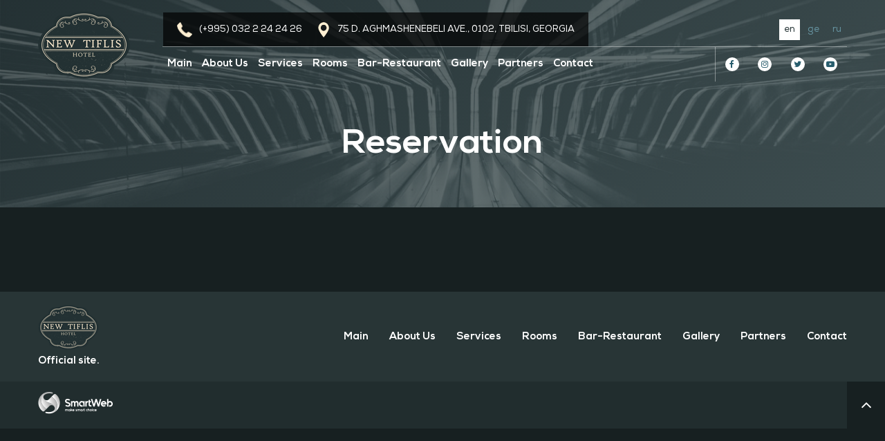

--- FILE ---
content_type: text/html; charset=UTF-8
request_url: http://new-tiflis.ge/en/booking/?room-type=91940
body_size: 10358
content:
<!DOCTYPE html>
<html lang="en">
<head>
					
        <meta charset="utf-8">
  <meta name="viewport" content="width=device-width, initial-scale=1">
  <title>Reservation</title>

  <meta name="title" content="Reservation" />
  <meta name="description" content="კონტაქტის აღწერა" />
  <link href="http://new-tiflis.ge/assets/client/image/fav.png" rel="shortcut icon" type="image/x-icon" />

  <meta property="og:title" content="Reservation"/>
  <meta property="og:type" content="article" />
  <meta property="og:image" content="http://new-tiflis.ge/assets/client/image/cover.jpg"/>
  <meta property="og:image:width" content="470" />
  <meta property="og:image:height" content="246" />
  <meta property="og:url" content="http://new-tiflis.ge/en/booking" />
  <meta property="og:site_name" content="New Tiflis" />
  <meta property="og:description" content="კონტაქტის აღწერა"/>

  <!-- CSRF Token -->
  <meta name="csrf-token" content="1ejkchPPsCcsU5SUvzn4XOwngVUcwMUOJlQYqtlK">

  <link rel="stylesheet" href="http://new-tiflis.ge/assets/client/css/fonts.css">
  <link rel="stylesheet" href="http://new-tiflis.ge/assets/client/css/font-awesome.min.css">
  <link rel="stylesheet" href="http://new-tiflis.ge/assets/client/css/materialize.min.css">
  <link rel="stylesheet" href="http://new-tiflis.ge/assets/client/css/owl.carousel.min.css">
  <link rel="stylesheet" href="http://new-tiflis.ge/assets/client/css/owl.theme.default.min.css">
  <link rel="stylesheet" href="http://new-tiflis.ge/assets/client/css/lightbox.min.css">
  <link rel="stylesheet" href="http://new-tiflis.ge/assets/client/css/main.css">
  <link rel="stylesheet" href="http://new-tiflis.ge/assets/client/css/responsive.css">
  <link rel="stylesheet" href="http://new-tiflis.ge/assets/client/css/travelline-style.css?ver=1">
	<script type='text/javascript'>
      (function(w) {
        var q = [
          ['setContext', 'TL-INT-new-tiflis', 'en']
        ];
        var t = w.travelline = (w.travelline || {}),
          ti = t.integration = (t.integration || {});
        ti.__cq = ti.__cq? ti.__cq.concat(q) : q;
        if (!ti.__loader) {
          ti.__loader = true;
          var d = w.document,
            p = d.location.protocol,
            s = d.createElement('script');
          s.type = 'text/javascript';
          s.async = true;
          s.src = (p == 'https:' ? p : 'http:') + '//ibe.tlintegration.com/integration/loader.js';
          (d.getElementsByTagName('head')[0] || d.getElementsByTagName('body')[0]).appendChild(s);
        }
      })(window);
	</script>
</head>


<body>
  <div class="header">
	 <div class="wrapper"><a class="logo" href="http://new-tiflis.ge"><img src="http://new-tiflis.ge/assets/client/images/logo.png" alt="logo"></a>
		<div class="rightside">
		  <div class="lang">
			  				  			  			  <div class="header-contact">
				  <a href="tel:+9950322242426" class="header-phone">(+995) 032 2 24 24 26</a>
				  <a href="http://new-tiflis.ge/contact" class="header-address">75 D. Aghmashenebeli Ave., 0102, Tbilisi, Georgia</a>
			  </div>
			 <ul>
				 					 						 <li class="active"><a href=""> en</a></li>
					 				 					 						 <li>
							 <a href="http://new-tiflis.ge/ge/booking?room-type=91940">
								  ge
							 </a>
						 </li>
					 				 					 						 <li>
							 <a href="http://new-tiflis.ge/ru/booking?room-type=91940">
								  ru
							 </a>
						 </li>
					 				 			 </ul>
			 <div id="burger"><span></span><span></span><span></span></div>
		  </div>

		  <div class="menusoc">
			 <ul class="menu">
				<li><a href="http://new-tiflis.ge">Main</a></li>
				<li><a href="http://new-tiflis.ge/about">about us</a></li>
				<li><a href="http://new-tiflis.ge/services">services</a></li>
				<li><a href="http://new-tiflis.ge/rooms">rooms</a></li>
				<li><a href="http://new-tiflis.ge/bar">bar-restaurant</a></li>
				<li><a href="http://new-tiflis.ge/galleries">gallery</a></li>
				<li><a href="http://new-tiflis.ge/partners">Partners</a></li>
				<li><a href="http://new-tiflis.ge/contact">Contact</a></li>
			 </ul>

			 <ul class="soc">
				<li><a class="fb" href="https://www.facebook.com/NewTiflisHotel/"  target=&quot;_blank&quot; ><i class="fa fa-facebook" aria-hidden="true"></i></a></li>
				<li><a class="inst" href="" ><i class="fa fa-instagram" aria-hidden="true"></i></a></li>
				<li><a class="tweet"  href="" ><i class="fa fa-twitter" aria-hidden="true"></i></a></li>
				<li><a class="yt" href="" ><i class="fa fa-youtube-play" aria-hidden="true"></i></a></li>
			 </ul>
		  </div>
		</div>
	 </div>
  </div>

  <div class="main">
	  
	  		  <div class="header" style="background-image: url(http://new-tiflis.ge/assets/client/images/headerbg.jpg);">
			 <h1>Reservation</h1>
            			 <div class="scrolldowniner"></div>
		  </div>
	  
	      <div class="wrapper">
        <div id='tl-booking-form'>&nbsp;</div>
        <script type='text/javascript'>
          (function (w) {
            var q = [
              ['setContext', 'TL-INT-new-tiflis', 'en'],
              ['embed', 'booking-form', {
                container: 'tl-booking-form'
              }]
            ];
            var t = w.travelline = (w.travelline || {}),
              ti = t.integration = (t.integration || {});
            ti.__cq = ti.__cq ? ti.__cq.concat(q) : q;
            if (!ti.__loader) {
              ti.__loader = true;
              var d = w.document,
                p = d.location.protocol,
                s = d.createElement('script');
              s.type = 'text/javascript';
              s.async = true;
              s.src = (p == 'https:' ? p : 'http:') + '//ibe.tlintegration.com/integration/loader.js';
              (d.getElementsByTagName('head')[0] || d.getElementsByTagName('body')[0]).appendChild(s);
            }
          })(window);
        </script>
    </div>
    <style>
        * {
            -webkit-transition: none;
            -o-transition: none;
            transition: none;
        }
        body > .main > .header .scrolldowniner {
            display: none!important;
        }
    </style>
  </div>


  <div class="footer">
	 <div class="top">
		<div class="wrapper"><a class="logo" href="index.html"><img src="http://new-tiflis.ge/assets/client/images/logo2.png">
				<p>Official site.</p></a>
		  <ul class="menu">
			  <li><a href="http://new-tiflis.ge">Main</a></li>
			  <li><a href="http://new-tiflis.ge/about">about us</a></li>
			  <li><a href="http://new-tiflis.ge/services">services</a></li>
			  <li><a href="http://new-tiflis.ge/rooms">rooms</a></li>
			  <li><a href="http://new-tiflis.ge/bar">bar-restaurant</a></li>
			  <li><a href="http://new-tiflis.ge/galleries">gallery</a></li>
			  <li><a href="http://new-tiflis.ge/partners">Partners</a></li>
			  <li><a href="http://new-tiflis.ge/contact">Contact</a></li>
		  </ul>
		</div>
	 </div>
	 <div class="bot">
		<div class="wrapper"><a href="https://smartweb.ge/" target="_blank"><img src="http://new-tiflis.ge/assets/client/images/smartweb.png"></a>
		  <div class="scrollup"><i class="fa fa-angle-up" aria-hidden="true"></i></div>
		</div>
	 </div>
  </div>

	<!-- Modal Structure -->
	<div id="modal1" class="modal modalReserve rooms_modal">
		<a href="#!" class="modal-action modal-close"><img src="http://new-tiflis.ge/assets/client/images/close.png" alt=""></a>
		<div class="modal-content">
			<form action="http://new-tiflis.ge/en/sendMail" method="post">
	 			<input type="hidden" name="_token" value="1ejkchPPsCcsU5SUvzn4XOwngVUcwMUOJlQYqtlK">
			  <input type="text" name="name" placeholder="name" required>
				<input type="text" name="lastname" placeholder="lastname" required>
			  <input type="text" name="phone" placeholder="phone number" required>
			  <input type="text" name="email" placeholder="email address" required>
				<input type="hidden" name='from' id='hiddenFrom'>
				<input type="hidden" name='to' id='hiddenTo'>
				<input type="hidden" name='url' value="http://new-tiflis.ge/en/booking">
			  <button type='submit'>send message</button>
		  </form>
		</div>
	</div>

  
  <script src="http://new-tiflis.ge/assets/client/js/jquery-3.2.1.min.js"></script>
	<script src="http://new-tiflis.ge/assets/client/js/parsley.min.js" ></script>
	<script src="http://new-tiflis.ge/assets/client/js/materialize.min.js"></script>
  <script src="http://new-tiflis.ge/assets/client/js/owl.carousel.min.js"></script>
  <script src="http://new-tiflis.ge/assets/client/js/lightbox.min.js"></script>
  <script src="http://new-tiflis.ge/assets/client/js/main.js"></script>

  <script>
	 $('#openModal').click(function(){
		  var from = $('#inputFrom').val();
			var to = $('#inputTo').val();
			var allowed = true;
			if(from == null || from ==''){
				$('#inputFrom').addClass('alertBorder');
				allowed = false;
			}else{
				$('#inputFrom').removeClass('alertBorder');
			}

			if(to == null || to ==''){
				$('#inputTo').addClass('alertBorder');
				allowed = false;
			}else{
				$('#inputTo').removeClass('alertBorder');
			}

			if(allowed){
				$('#hiddenFrom').val(from);
				$('#hiddenTo').val(to);
				$('.modalReserve').modal();
			}
	 })

   $().ready(function(){
    var videos =[];
    var vcounter = 0;
    var player = document.getElementById('player');
    if(player){
      player.src=videos[vcounter];
      player.play();
      player.onended = function(){
       if(vcounter < videos.length-1){
        vcounter++;
       }
       else
       {
        vcounter = 0;
       }
       player.src=videos[vcounter];
       player.play();
      }
    }
   });
  </script>
  <script type="application/ld+json">
	{
		"@context": "http://schema.org",
		"@type": "Hotel",
		"name": "New Tiflis Hotel, Tbilisi",
		"description": "Contact",
		"image": "http://www.new-tiflis.ge/assets/client/images/logo.png",
		"logo": "http://www.new-tiflis.ge/assets/client/images/logo.png",
		"url": "http://new-tiflis.ge/contact",
		"telephone": "+995 032 224-24-26",
		"email": "info@new-tiflis.ge",
		"priceRange": "325-530 GEL",
		"address": {
			"@type": "PostalAddress",
			"addressCountry": "Georgia",
			"addressLocality": "Tbilisi",
			"addressRegion": " ",
			"postalCode": "",
			"streetAddress": "75 D. Aghmashenebeli Ave."
		}
	}
	</script>
</body>
</html>


--- FILE ---
content_type: text/css
request_url: http://new-tiflis.ge/assets/client/css/fonts.css
body_size: 1446
content:
@font-face {
    font-family: 'Nexa Bold';
    src: url('../fonts/NexaBold.eot');
    src: url('../fonts/NexaBold.eot?#iefix') format('embedded-opentype'),
        url('../fonts/NexaBold.woff') format('woff'),
        url('../fonts/NexaBold.ttf') format('truetype');
    font-weight: bold;
    font-style: normal;
}

@font-face {
    font-family: 'Nexa Regular';
    src: url('../fonts/NexaRegular.eot');
    src: url('../fonts/NexaRegular.eot?#iefix') format('embedded-opentype'),
        url('../fonts/NexaRegular.woff') format('woff'),
        url('../fonts/NexaRegular.ttf') format('truetype');
    font-weight: normal;
    font-style: normal;
}


body > .header div.wrapper div.rightside div.lang, body > .main div.wrapper div.yourrooms div.header a, body > .main div.wrapper .contact form .cont .input-field input[type="text"], body > .main div.wrapper .contact .info ul{
  font-family: "Nexa Regular";
}

body > .header div.wrapper div.rightside div.menusoc ul.menu, body > .main div.wrapper div.yourrooms div.header h2, body > .main div.wrapper div.yourrooms div.content div#roomsSlider div.item a h3, p, body > .main ul.banners li.banner a, h1, h2, h3, h4, h5, h6, body > .main div.wrapper div.barrestaurant div.text a.more, body > .footer div.top div.wrapper ul.menu, body > .main div.wrapper .services .service .num, body > .main div.wrapper .contact form button[type=submit]{
  font-family: "Nexa Bold";
}


--- FILE ---
content_type: text/css
request_url: http://new-tiflis.ge/assets/client/css/main.css
body_size: 51011
content:
* {
  margin: 0;
  padding: 0;
  text-decoration: none;
  border: none;
  outline: none;
  list-style-type: none;
  -webkit-box-sizing: border-box;
  box-sizing: border-box;
  font-style: normal;
  font-weight: normal;
  font-size: 100%;
  -webkit-transition: 0.3s;
  -o-transition: 0.3s;
  transition: 0.3s;
}

*::before, *::after {
  -webkit-transition: 0.3s;
  -o-transition: 0.3s;
  transition: 0.3s;
}

input[type=reset], input[type=submit], input[type=button], button {
  cursor: pointer;
  border-radius: 0;
}

h1, h2, h3, h4, h5, h6 {
  margin: 0;
  padding: 0;
  font-size: 100%;
}

a {
  color: inherit;
  font-family: inherit;
}

.wrapper {
  width: 1170px;
  margin: auto;
}

.picker__date-display {
  background-color: #283536;
}

.picker__day--selected, .picker__day--selected:hover, .picker--focused .picker__day--selected {
  background-color: #283536;
}

.picker__day.picker__day--today {
  color: #172021;
  font-weight: bolder;
}

.pagination {
  display: -webkit-box;
  display: -webkit-flex;
  display: -ms-flexbox;
  display: flex;
  -webkit-flex-wrap: wrap;
  -ms-flex-wrap: wrap;
  flex-wrap: wrap;
  -webkit-box-pack: center;
  -webkit-justify-content: center;
  -ms-flex-pack: center;
  justify-content: center;
  margin-bottom: 30px;
}

.pagination li {
  width: 45px;
  height: 45px;
}

.pagination li:first-child, .pagination li:last-child {
  border: 1px solid #819193;
  border-radius: 3px;
}

.pagination li:first-child:hover, .pagination li:last-child:hover {
  background-color: #ffefd2;
}

.pagination li:first-child:hover span, .pagination li:first-child:hover a, .pagination li:last-child:hover span, .pagination li:last-child:hover a {
  color: #000;
}

.pagination li:first-child span, .pagination li:first-child a, .pagination li:last-child span, .pagination li:last-child a {
  color: #ffefd2;
}

.pagination li.active, .pagination li:hover {
  background-color: transparent;
}

.pagination li.active span, .pagination li.active a, .pagination li:hover span, .pagination li:hover a {
  color: #ffefd2;
}

.pagination li span, .pagination li a {
  display: block;
  width: 100%;
  height: 100%;
  font-size: 16px;
  line-height: 45px;
  color: #819193;
}

.lightbox {
  position: fixed;
  top: 50% !important;
  -webkit-transform: translateY(-50%);
  -ms-transform: translateY(-50%);
  transform: translateY(-50%);
}

.lightbox .lb-outerContainer .lb-container .lb-nav {
  position: fixed;
  height: auto;
  left: 0;
  top: 50%;
  -webkit-transform: translateY(-50%);
  -ms-transform: translateY(-50%);
  transform: translateY(-50%);
}

.lightbox .lb-outerContainer .lb-container .lb-nav a {
  width: 55px !important;
  height: 55px !important;
  border-radius: 3px;
  background-color: #FFF;
  padding: 4px;
  opacity: 1;
  background-image: initial;
}

.lightbox .lb-outerContainer .lb-container .lb-nav a:hover, .lightbox .lb-outerContainer .lb-container .lb-nav a:focus {
  background-color: transparent;
}

.lightbox .lb-outerContainer .lb-container .lb-nav a:hover::before, .lightbox .lb-outerContainer .lb-container .lb-nav a:focus::before {
  border: 1px solid #FFF;
}

.lightbox .lb-outerContainer .lb-container .lb-nav a:hover.lb-prev::before, .lightbox .lb-outerContainer .lb-container .lb-nav a:focus.lb-prev::before {
  background-image: url(../images/barrestaurantsliderprevwhite.png);
}

.lightbox .lb-outerContainer .lb-container .lb-nav a:hover.lb-next::before, .lightbox .lb-outerContainer .lb-container .lb-nav a:focus.lb-next::before {
  background-image: url(../images/barrestaurantslidernextwhite.png);
}

.lightbox .lb-outerContainer .lb-container .lb-nav a::before {
  content: '';
  width: 100%;
  height: 100%;
  border: 1px solid #233133;
  display: block;
  border-radius: 3px;
  background-repeat: no-repeat;
  background-position: center;
}

.lightbox .lb-outerContainer .lb-container .lb-nav a.lb-prev {
  margin-left: 20px;
}

.lightbox .lb-outerContainer .lb-container .lb-nav a.lb-prev::before {
  background-image: url(../images/barrestaurantsliderprev.png);
}

.lightbox .lb-outerContainer .lb-container .lb-nav a.lb-next {
  margin-right: 20px;
}

.lightbox .lb-outerContainer .lb-container .lb-nav a.lb-next::before {
  background-image: url(../images/barrestaurantslidernext.png);
}

body {
  background-color: #172021;
}

body.blur a.logo {
  -webkit-filter: blur(4px);
  filter: blur(4px);
}

body.blur > .main {
  -webkit-filter: blur(7px);
  filter: blur(7px);
}

body.blur > .footer {
  -webkit-filter: blur(7px);
  filter: blur(7px);
}

body > .header {
  padding-top: 18px;
  position: relative;
  z-index: 2;
}

body > .header div.wrapper {
  height: 100px;
  display: -webkit-box;
  display: -webkit-flex;
  display: -ms-flexbox;
  display: flex;
  -webkit-box-align: center;
  -webkit-align-items: center;
  -ms-flex-align: center;
  align-items: center;
  -webkit-box-pack: justify;
  -webkit-justify-content: space-between;
  -ms-flex-pack: justify;
  justify-content: space-between;
}

body > .header div.wrapper a.logo {
  width: 133px;
  overflow: hidden;
}

body > .header div.wrapper a.logo img {
  width: 100%;
}

body > .header div.wrapper div.rightside {
  width: 990px;
  height: 100%;
  display: -webkit-box;
  display: -webkit-flex;
  display: -ms-flexbox;
  display: flex;
  -webkit-box-orient: vertical;
  -webkit-box-direction: normal;
  -webkit-flex-direction: column;
  -ms-flex-direction: column;
  flex-direction: column;
  -webkit-transition: none;
  -o-transition: none;
  transition: none;
}

body > .header div.wrapper div.rightside div.lang {
  width: 100%;
  height: 50%;
  display: -webkit-box;
  display: -webkit-flex;
  display: -ms-flexbox;
  display: flex;
  -webkit-box-pack: end;
  -webkit-justify-content: flex-end;
  -ms-flex-pack: end;
  justify-content: flex-end;
  -webkit-box-align: center;
  -webkit-align-items: center;
  -ms-flex-align: center;
  align-items: center;
  border-bottom: 1px solid rgba(255, 255, 255, 0.4);
}

body > .header div.wrapper div.rightside div.lang ul li {
  display: inline-block;
  text-align: center;
  width: 30px;
  height: 30px;
}

body > .header div.wrapper div.rightside div.lang ul li.active a, body > .header div.wrapper div.rightside div.lang ul li:hover a {
  color: #233133;
  background-color: #FFF;
}

body > .header div.wrapper div.rightside div.lang ul li a {
  display: block;
  width: 100%;
  height: 100%;
  font-size: 13px;
  line-height: 30px;
  color: #6794a2;
  font-weight: normal;
}

body > .header div.wrapper div.rightside div.lang #burger {
  width: 58px;
  height: 50px;
  background-color: #FFF;
  padding: 0 20px;
  display: none;
  -webkit-transition: none;
  -o-transition: none;
  transition: none;
  cursor: pointer;
}

body > .header div.wrapper div.rightside div.lang #burger span {
  height: 2px;
  background-color: #233133;
  display: block;
}

body > .header div.wrapper div.rightside div.lang #burger span:nth-child(1) {
  width: 14px;
}

body > .header div.wrapper div.rightside div.lang #burger span:nth-child(2) {
  width: 17px;
  margin-top: 4px;
}

body > .header div.wrapper div.rightside div.lang #burger span:nth-child(3) {
  width: 10px;
  margin-top: 4px;
}

body > .header div.wrapper div.rightside div.menusoc {
  width: 100%;
  height: 50%;
  display: -webkit-box;
  display: -webkit-flex;
  display: -ms-flexbox;
  display: flex;
  -webkit-box-align: center;
  -webkit-align-items: center;
  -ms-flex-align: center;
  align-items: center;
}

body > .header div.wrapper div.rightside div.menusoc ul.menu {
  width: 800px;
  display: -webkit-box;
  display: -webkit-flex;
  display: -ms-flexbox;
  display: flex;
  height: 100%;
  border-right: 1px solid rgba(255, 255, 255, 0.4);
}

body > .header div.wrapper div.rightside div.menusoc ul.menu li {
  height: 100%;
}

body > .header div.wrapper div.rightside div.menusoc ul.menu li a {
  padding: 0 7px;
  height: 100%;
  position: relative;
  text-transform: capitalize;
  overflow: hidden;
  font-size: 15px;
  color: #FFF;
  font-weight: bold;
  display: -webkit-box;
  display: -webkit-flex;
  display: -ms-flexbox;
  display: flex;
  -webkit-box-align: center;
  -webkit-align-items: center;
  -ms-flex-align: center;
  align-items: center;
}

body > .header div.wrapper div.rightside div.menusoc ul.menu li a:hover {
  color: #233133;
}

body > .header div.wrapper div.rightside div.menusoc ul.menu li a:hover::before {
  top: 0;
}

body > .header div.wrapper div.rightside div.menusoc ul.menu li a::before {
  content: '';
  width: 100%;
  height: 100%;
  background-color: #FFF;
  position: absolute;
  top: -100%;
  left: 0;
  z-index: -1;
}

body > .header div.wrapper div.rightside div.menusoc ul.soc {
  width: 190px;
  display: -webkit-box;
  display: -webkit-flex;
  display: -ms-flexbox;
  display: flex;
  -webkit-justify-content: space-around;
  -ms-flex-pack: distribute;
  justify-content: space-around;
}

body > .header div.wrapper div.rightside div.menusoc ul.soc li a {
  width: 20px;
  height: 20px;
  display: block;
  border-radius: 50%;
  background-color: #FFF;
  color: #285d6d;
  text-align: center;
  font-size: 12px;
  line-height: 20px;
}

body > .header div.wrapper div.rightside div.menusoc ul.soc li a:hover {
  background-color: transparent;
}

body > .header div.wrapper div.rightside div.menusoc ul.soc li a:hover i {
  color: #FFF;
}

body > .main {
  margin-top: -118px;
}

body > .main > .header {
  height: 320px;
  background-repeat: no-repeat;
  background-size: cover;
  position: relative;
  padding-top: 118px;
}

body > .main > .header::before {
  content: '';
  width: 100%;
  height: 100%;
  background: -webkit-linear-gradient(135deg, #425355, #233133);
  background: -o-linear-gradient(135deg, #425355, #233133);
  background: linear-gradient(-45deg, #425355, #233133);
  opacity: 0.8;
  position: absolute;
  top: 0;
  left: 0;
}

body > .main > .header h1 {
  position: relative;
  text-align: center;
  font-size: 50px;
  line-height: 182px;
  color: #FFF;
  font-weight: bold;
}

body > .main > .header .scrolldowniner {
  position: absolute;
  left: 50%;
  bottom: -75px;
  -webkit-transform: translateX(-50%);
  -ms-transform: translateX(-50%);
  transform: translateX(-50%);
  width: 15px;
  height: 127px;
  background-image: url(../images/scrolldown.png);
  cursor: pointer;
  -webkit-animation-name: scrolldowninner;
  animation-name: scrolldowninner;
  -webkit-animation-duration: 1s;
  animation-duration: 1s;
  -webkit-animation-iteration-count: infinite;
  animation-iteration-count: infinite;
  -webkit-animation-timing-function: linear;
  animation-timing-function: linear;
}

body > .main div.videobg {
  height: 768px;
  width: 100%;
  position: relative;
  overflow: hidden;
}

body > .main div.videobg video {
  position: absolute;
  top: 50%;
  left: 50%;
  -webkit-transform: translateX(-50%) translateY(-50%);
  -ms-transform: translateX(-50%) translateY(-50%);
  transform: translateX(-50%) translateY(-50%);
  width: 100%;
  height: 100%;
  object-fit: cover;
  background:url(../images/slideback.jpg);
  background-size:cover;
}

body > .main div.videobg div.scrolldown {
  position: absolute;
  left: 50%;
  -webkit-transform: translateX(-50%);
  -ms-transform: translateX(-50%);
  transform: translateX(-50%);
  bottom: 44px;
  width: 15px;
  height: 127px;
  background-image: url(../images/scrolldown.png);
  cursor: pointer;
  -webkit-animation-name: scrolldown;
  animation-name: scrolldown;
  -webkit-animation-duration: 1s;
  animation-duration: 1s;
  -webkit-animation-iteration-count: infinite;
  animation-iteration-count: infinite;
  -webkit-animation-timing-function: linear;
  animation-timing-function: linear;
}

body > .main div.wrapper div.yourrooms {
  padding-top: 115px;
}

body > .main div.wrapper div.yourrooms div.header {
  display: -webkit-box;
  display: -webkit-flex;
  display: -ms-flexbox;
  display: flex;
  -webkit-box-pack: justify;
  -webkit-justify-content: space-between;
  -ms-flex-pack: justify;
  justify-content: space-between;
  -webkit-box-align: center;
  -webkit-align-items: center;
  -ms-flex-align: center;
  align-items: center;
}

body > .main div.wrapper div.yourrooms div.header h2 {
  font-size: 50px;
  line-height: 50px;
  color: #FFF;
  font-weight: normal;
  text-transform: capitalize;
}

body > .main div.wrapper div.yourrooms div.header a {
  font-size: 18px;
  line-height: 18px;
  color: #FFF;
  font-weight: normal;
  padding-left: 25px;
  padding-right: 25px;
  padding-bottom: 19px;
  border-bottom: 1px solid #FFF;
}

body > .main div.wrapper div.yourrooms div.header a:hover i {
  -webkit-animation-name: viewRoomsArrow;
  animation-name: viewRoomsArrow;
  -webkit-animation-duration: 1s;
  animation-duration: 1s;
  -webkit-animation-iteration-count: infinite;
  animation-iteration-count: infinite;
}

body > .main div.wrapper div.yourrooms div.header a i {
  margin-left: 15px;
  position: relative;
}

body > .main div.wrapper div.yourrooms div.content {
  padding: 0 15px;
  padding-top: 115px;
  padding-bottom: 130px;
  display: -webkit-box;
  display: -webkit-flex;
  display: -ms-flexbox;
  display: flex;
  -webkit-box-pack: justify;
  -webkit-justify-content: space-between;
  -ms-flex-pack: justify;
  justify-content: space-between;
}

body > .main div.wrapper div.yourrooms div.content button {
  width: 55px;
  height: 55px;
  border-radius: 3px;
  background-color: #FFF;
  position: relative;
  top: 102.5px;
  padding: 4px;
}

body > .main div.wrapper div.yourrooms div.content button.rightSlide::before {
  background-image: url(../images/barrestaurantslidernext.png);
}

body > .main div.wrapper div.yourrooms div.content button.leftSlide::before {
  background-image: url(../images/barrestaurantsliderprev.png);
}

body > .main div.wrapper div.yourrooms div.content button::before {
  content: '';
  width: 100%;
  height: 100%;
  border: 1px solid #233133;
  display: block;
  border-radius: 3px;
  background-repeat: no-repeat;
  background-position: center;
}

body > .main div.wrapper div.yourrooms div.content button:hover, body > .main div.wrapper div.yourrooms div.content button:focus {
  background-color: transparent;
}

body > .main div.wrapper div.yourrooms div.content button:hover::before, body > .main div.wrapper div.yourrooms div.content button:focus::before {
  border: 1px solid #FFF;
}

body > .main div.wrapper div.yourrooms div.content button:hover.leftSlide::before, body > .main div.wrapper div.yourrooms div.content button:focus.leftSlide::before {
  background-image: url(../images/barrestaurantsliderprevwhite.png);
}

body > .main div.wrapper div.yourrooms div.content button:hover.rightSlide::before, body > .main div.wrapper div.yourrooms div.content button:focus.rightSlide::before {
  background-image: url(../images/barrestaurantslidernextwhite.png);
}

body > .main div.wrapper div.yourrooms div.content div#roomsSlider {
  width: 950px;
}

body > .main div.wrapper div.yourrooms div.content div#roomsSlider div.item a div.img {
  width: 100%;
  height: 260px;
  background-repeat: no-repeat;
  background-size: cover;
  position: relative;
  overflow: hidden;
}

body > .main div.wrapper div.yourrooms div.content div#roomsSlider div.item a div.img::before {
  content: '';
  width: 100%;
  height: 100%;
  position: absolute;
  top: 100%;
  left: 0;
  background-color: rgba(0, 0, 0, 0.5);
}

body > .main div.wrapper div.yourrooms div.content div#roomsSlider div.item a div.img:hover::before {
  top: 0;
}

body > .main div.wrapper div.yourrooms div.content div#roomsSlider div.item a h3 {
  margin-top: 34px;
  font-size: 20px;
  line-height: 20px;
  color: #FFF;
  font-weight: normal;
}

body > .main div.wrapper div.yourrooms div.content div#roomsSlider div.item a p {
  margin-top: 15px;
  font-size: 13px;
  line-height: 20px;
  color: #b0bec0;
  font-weight: normal;
}

body > .main div.wrapper div.barrestaurant {
  padding-top: 145px;
  padding-bottom: 90px;
  display: -webkit-box;
  display: -webkit-flex;
  display: -ms-flexbox;
  display: flex;
}

body > .main div.wrapper div.barrestaurant div.text {
  width: 505px;
  padding-right: 70px;
}

body > .main div.wrapper div.barrestaurant div.text h2 {
  margin-top: 20px;
  font-size: 50px;
  line-height: 62px;
  color: #FFF;
  font-weight: bold;
  text-transform: capitalize;
}

body > .main div.wrapper div.barrestaurant div.text p {
  margin-top: 74px;
  padding-left: 10px;
  font-size: 16px;
  line-height: 30px;
  color: #bfcdce;
  font-weight: normal;
}

body > .main div.wrapper div.barrestaurant div.text a.more {
  font-size: 16px;
  line-height: 30px;
  color: #bfcdce;
  font-weight: normal;
  text-transform: uppercase;
  display: inline-block;
  margin-top: 75px;
  float: right;
}

body > .main div.wrapper div.barrestaurant div.text a.more:hover::after {
  -webkit-animation-name: viewRoomsArrow;
  animation-name: viewRoomsArrow;
  -webkit-animation-duration: 1s;
  animation-duration: 1s;
  -webkit-animation-iteration-count: infinite;
  animation-iteration-count: infinite;
}

body > .main div.wrapper div.barrestaurant div.text a.more::after {
  content: '';
  display: block;
  float: right;
  vertical-align: middle;
  width: 37px;
  height: 26px;
  margin-left: 20px;
  background-image: url(../images/barrestaurantmore.png);
  background-repeat: no-repeat;
  background-position: center;
  position: relative;
}

body > .main div.wrapper div.barrestaurant div.slides {
  width: 665px;
}

body > .main div.wrapper div.barrestaurant div.slides div#barrestaurant {
  margin-top: 106px;
}

body > .main div.wrapper div.barrestaurant div.slides div#barrestaurant::before {
  content: '';
  width: 570px;
  height: 360px;
  background-color: #ffefd2;
  display: block;
  position: absolute;
  top: -106px;
  right: -112px;
}

body > .main div.wrapper div.barrestaurant div.slides div#barrestaurant div.item {
  width: 650px;
  height: 450px;
  background-size: cover;
  background-position: center;
  background-repeat: no-repeat;
}

body > .main div.wrapper div.barrestaurant div.slides div#barrestaurant .owl-nav {
  margin: 0;
  position: relative;
  top: -70px;
  width: 650px;
  height: 50px;
  padding-right: 20px;
  display: -webkit-box;
  display: -webkit-flex;
  display: -ms-flexbox;
  display: flex;
  -webkit-box-pack: end;
  -webkit-justify-content: flex-end;
  -ms-flex-pack: end;
  justify-content: flex-end;
}

body > .main div.wrapper div.barrestaurant div.slides div#barrestaurant .owl-nav div {
  margin: 0;
  width: 66px;
  height: 50px;
  font-size: 0;
  display: block;
  background-color: #ffefd2;
  border-radius: 0;
  background-repeat: no-repeat;
  background-position: center;
}

body > .main div.wrapper div.barrestaurant div.slides div#barrestaurant .owl-nav div.owl-prev {
  background-image: url(../images/barrestaurantsliderprev.png);
}

body > .main div.wrapper div.barrestaurant div.slides div#barrestaurant .owl-nav div.owl-prev:hover {
  background-color: transparent;
  background-image: url(../images/barrestaurantsliderprevwhite.png);
}

body > .main div.wrapper div.barrestaurant div.slides div#barrestaurant .owl-nav div.owl-next {
  margin-left: 15px;
  background-image: url(../images/barrestaurantslidernext.png);
}

body > .main div.wrapper div.barrestaurant div.slides div#barrestaurant .owl-nav div.owl-next:hover {
  background-color: transparent;
  background-image: url(../images/barrestaurantslidernextwhite.png);
}

body > .main div.wrapper .rooms {
  padding: 150px 110px;
  padding-bottom: 0;
  display: -webkit-box;
  display: -webkit-flex;
  display: -ms-flexbox;
  display: flex;
  -webkit-flex-wrap: wrap;
  -ms-flex-wrap: wrap;
  flex-wrap: wrap;
  flex-wrap: wrap;
}

body > .main div.wrapper .rooms .room {
  width: 460px;
  margin-bottom: 110px;
  margin-right: 25px;
}

body > .main div.wrapper .rooms .room:nth-child(2n + 2) {
  margin-right: 0;
}

body > .main div.wrapper .rooms .room .imgcont {
  width: 100%;
  height: 260px;
  overflow: hidden;
  position: relative;
}

body > .main div.wrapper .rooms .room .imgcont:hover .view {
  left: 50%;
}

body > .main div.wrapper .rooms .room .imgcont:hover .view::after {
  right: 20px;
}

body > .main div.wrapper .rooms .room .imgcont:hover .img {
  -webkit-filter: blur(5px);
  filter: blur(5px);
}

body > .main div.wrapper .rooms .room .imgcont .img {
  width: 100%;
  height: 100%;
  position: absolute;
  top: 0;
  left: 0;
  background-repeat: no-repeat;
  background-size: cover;
  background-position: center;
}

body > .main div.wrapper .rooms .room .imgcont .view {
  position: absolute;
  top: 50%;
  left: -100%;
  background-color: #172021;
  border: 3px solid #eddfc5;
  height: 47px;
  padding: 0 20px;
  padding-right: 70px;
  overflow: hidden;
  -webkit-transform: translateY(-50%) translateX(-50%);
  -ms-transform: translateY(-50%) translateX(-50%);
  transform: translateY(-50%) translateX(-50%);
  font-size: 14px;
  line-height: 42px;
  color: #FFF;
  font-weight: normal;
}

body > .main div.wrapper .rooms .room .imgcont .view::after {
  content: '';
  width: 30px;
  height: 7px;
  background-image: url(../images/roomsviewarrow.png);
  background-repeat: no-repeat;
  background-size: contain;
  background-position: center;
  position: absolute;
  top: 50%;
  -webkit-transform: translateY(-50%);
  -ms-transform: translateY(-50%);
  transform: translateY(-50%);
  right: 200%;
  -webkit-transition-delay: 0.3s;
  -o-transition-delay: 0.3s;
  transition-delay: 0.3s;
  -webkit-transition-duration: 0.5s;
  -o-transition-duration: 0.5s;
  transition-duration: 0.5s;
  z-index: -1;
}

body > .main div.wrapper .rooms .room h3 {
  margin-top: 34px;
  font-size: 20px;
  line-height: 20px;
  color: #FFF;
  font-weight: normal;
}

body > .main div.wrapper .rooms .room p {
  margin-top: 14px;
  font-size: 13px;
  line-height: 20px;
  color: #b0bec0;
  font-weight: normal;
}

body > .main div.wrapper .roomsinner {
  padding-top: 145px;
  padding-left: 110px;
  padding-right: 110px;
  padding-bottom: 80px;
}

body > .main div.wrapper .roomsinner h2 {
  font-size: 30px;
  line-height: 30px;
  color: #ffefd2;
  font-weight: normal;
  text-align: center;
}

body > .main div.wrapper .roomsinner .gallery {
  margin-top: 40px;
  width: 100%;
  position: relative;
}

body > .main div.wrapper .roomsinner .gallery .img {
  width: 100%;
  height: 430px;
  background-repeat: no-repeat;
  background-size: cover;
}

body > .main div.wrapper .roomsinner .gallery button[type=button] {
  width: 110px;
  height: 110px;
  background-color: transparent;
  position: absolute;
  bottom: 20px;
  z-index: 22;
}

body > .main div.wrapper .roomsinner .gallery button[type=button].prev {
  left: 0;
  background: -webkit-gradient(linear, left top, right top, from(#172021), color-stop(rgba(23, 32, 33, 0.8)), color-stop(rgba(23, 32, 33, 0.5)), to(rgba(23, 32, 33, 0)));
  background: -webkit-linear-gradient(left, #172021, rgba(23, 32, 33, 0.8), rgba(23, 32, 33, 0.5), rgba(23, 32, 33, 0));
  background: -o-linear-gradient(left, #172021, rgba(23, 32, 33, 0.8), rgba(23, 32, 33, 0.5), rgba(23, 32, 33, 0));
  background: linear-gradient(to right, #172021, rgba(23, 32, 33, 0.8), rgba(23, 32, 33, 0.5), rgba(23, 32, 33, 0));
}

body > .main div.wrapper .roomsinner .gallery button[type=button].next {
  right: 0;
  background: -webkit-gradient(linear, right top, left top, from(#172021), color-stop(rgba(23, 32, 33, 0.8)), color-stop(rgba(23, 32, 33, 0.5)), to(rgba(23, 32, 33, 0)));
  background: -webkit-linear-gradient(right, #172021, rgba(23, 32, 33, 0.8), rgba(23, 32, 33, 0.5), rgba(23, 32, 33, 0));
  background: -o-linear-gradient(right, #172021, rgba(23, 32, 33, 0.8), rgba(23, 32, 33, 0.5), rgba(23, 32, 33, 0));
  background: linear-gradient(to left, #172021, rgba(23, 32, 33, 0.8), rgba(23, 32, 33, 0.5), rgba(23, 32, 33, 0));
}

body > .main div.wrapper .roomsinner .gallery #roomsinnerslider {
  margin-top: 10px;
}

body > .main div.wrapper .roomsinner .gallery #roomsinnerslider .owl-item {
  padding: 20px 0;
}

body > .main div.wrapper .roomsinner .gallery #roomsinnerslider .owl-item .item {
  height: 110px;
  background-repeat: no-repeat;
  background-size: cover;
  position: relative;
  overflow: hidden;
  cursor: pointer;
}

body > .main div.wrapper .roomsinner .gallery #roomsinnerslider .owl-item .item.active, body > .main div.wrapper .roomsinner .gallery #roomsinnerslider .owl-item .item:hover {
  -webkit-box-shadow: 6px 6px 20px rgba(0, 0, 0, 0.24), -6px -6px 20px rgba(0, 0, 0, 0.24);
  box-shadow: 6px 6px 20px rgba(0, 0, 0, 0.24), -6px -6px 20px rgba(0, 0, 0, 0.24);
}

body > .main div.wrapper .roomsinner .gallery #roomsinnerslider .owl-item .item.active::before, body > .main div.wrapper .roomsinner .gallery #roomsinnerslider .owl-item .item:hover::before {
  top: -100%;
}

body > .main div.wrapper .roomsinner .gallery #roomsinnerslider .owl-item .item::before {
  content: '';
  width: 100%;
  height: 100%;
  position: absolute;
  top: 0;
  background-color: rgba(0, 0, 0, 0.5);
  -webkit-transition: 0.4s;
  -o-transition: 0.4s;
  transition: 0.4s;
}

body > .main div.wrapper .roomsinner .book {
  margin-top: 80px;
  display: -webkit-box;
  display: -webkit-flex;
  display: -ms-flexbox;
  display: flex;
  -webkit-box-align: center;
  -webkit-align-items: center;
  -ms-flex-align: center;
  align-items: center;
  -webkit-flex-wrap: wrap;
  -ms-flex-wrap: wrap;
  flex-wrap: wrap;
}

body > .main div.wrapper .roomsinner .book .text {
  width: 690px;
  font-size: 13px;
  line-height: 25px;
  color: #fff;
  font-weight: normal;
  padding-right: 80px;
}

body > .main div.wrapper .roomsinner .book .booknow {
  width: 260px;
  padding: 40px 30px;
  background-color: #ffefd2;
}

body > .main div.wrapper .roomsinner .book .booknow h3 {
  font-size: 25px;
  line-height: 25px;
  color: #172021;
  font-weight: normal;
  margin-bottom: 40px;
}

body > .main div.wrapper .roomsinner .book .booknow form .input-controll {
  position: relative;
  height: 43px;
  margin-bottom: 20px;
}

body > .main div.wrapper .roomsinner .book .booknow form .input-controll::before {
  font-size: 13px;
  line-height: 13px;
  color: #172021;
  font-weight: bold;
}

body > .main div.wrapper .roomsinner .book .booknow form .input-controll.to::before {
  content: 'to:';
  position: absolute;
  top: 50%;
  left: 15px;
  -webkit-transform: translateY(-50%);
  -ms-transform: translateY(-50%);
  transform: translateY(-50%);
}

body > .main div.wrapper .roomsinner .book .booknow form .input-controll.from::before {
  content: 'from:';
  position: absolute;
  top: 50%;
  left: 15px;
  -webkit-transform: translateY(-50%);
  -ms-transform: translateY(-50%);
  transform: translateY(-50%);
}

body > .main div.wrapper .roomsinner .book .booknow form input[type="text"] {
  -webkit-box-sizing: border-box;
  box-sizing: border-box;
  height: 43px;
  background-color: #FFF;
  padding: 0 15px;
  border: none;
  text-align: right;
  -webkit-box-shadow: 0 2px 3px rgba(0, 0, 0, 0.08);
  box-shadow: 0 2px 3px rgba(0, 0, 0, 0.08);
  cursor: pointer;
  font-size: 13px;
  line-height: 13px;
  color: #172021;
  font-weight: normal;
}

body > .main div.wrapper .roomsinner .book .booknow form input[type="text"]::-webkit-input-placeholder {
  font-size: 13px;
  line-height: 13px;
  color: #172021;
  font-weight: normal;
}

body > .main div.wrapper .roomsinner .book .booknow form input[type="text"]:-ms-input-placeholder {
  font-size: 13px;
  line-height: 13px;
  color: #172021;
  font-weight: normal;
}

body > .main div.wrapper .roomsinner .book .booknow form input[type="text"]::placeholder {
  font-size: 13px;
  line-height: 13px;
  color: #172021;
  font-weight: normal;
}

body > .main div.wrapper .roomsinner .book .booknow form input[type="text"]:focus {
  -webkit-box-shadow: none;
  box-shadow: none;
}

body > .main div.wrapper .roomsinner .book .booknow form button {
  margin-top: 20px;
  background-color: transparent;
  float: right;
  font-size: 13px;
  line-height: 13px;
  color: #172021;
  font-weight: bold;
}

body > .main div.wrapper .roomsinner .book .booknow form button img {
  margin-left: 10px;
}

body > .main div.wrapper .about {
  padding: 180px 112px 100px 112px;
}

body > .main div.wrapper .about .c1 {
  display: -webkit-box;
  display: -webkit-flex;
  display: -ms-flexbox;
  display: flex;
  -webkit-flex-wrap: wrap;
  -ms-flex-wrap: wrap;
  flex-wrap: wrap;
  -webkit-box-pack: justify;
  -webkit-justify-content: space-between;
  -ms-flex-pack: justify;
  justify-content: space-between;
  -webkit-box-align: center;
  -webkit-align-items: center;
  -ms-flex-align: center;
  align-items: center;
}

body > .main div.wrapper .about .c1 .text {
  width: 545px;
  padding-right: 90px;
}

body > .main div.wrapper .about .c1 .text h2 {
  font-size: 30px;
  line-height: 37px;
  color: #FFF;
  font-weight: normal;
  text-transform: capitalize;
}

body > .main div.wrapper .about .c1 .text p {
  margin-top: 40px;
  font-size: 15px;
  line-height: 25px;
  color: #a0b5b7;
  font-weight: normal;
}

body > .main div.wrapper .about .c1 .img {
  width: 390px;
  height: 540px;
  background-repeat: no-repeat;
  background-position: center;
  background-size: cover;
  position: relative;
}

body > .main div.wrapper .about .c1 .img::before {
  content: '';
  width: 100%;
  height: 100%;
  position: absolute;
  background-color: #ffefd2;
  left: 15px;
  top: 15px;
  z-index: -1;
}

body > .main div.wrapper .about .c2 {
  margin-top: 90px;
}

body > .main div.wrapper .about .c2 p {
  text-align: justify;
  font-size: 15px;
  line-height: 25px;
  color: #a0b5b7;
  font-weight: normal;
}

body > .main div.wrapper .services {
  padding-top: 160px;
  padding-bottom: 90px;
}

body > .main div.wrapper .services .service {
  display: -webkit-box;
  display: -webkit-flex;
  display: -ms-flexbox;
  display: flex;
  -webkit-box-align: start;
  -webkit-align-items: flex-start;
  -ms-flex-align: start;
  align-items: flex-start;
  margin-bottom: 74px;
}

body > .main div.wrapper .services .service:last-child {
  margin-bottom: 0;
}

body > .main div.wrapper .services .service .num {
  width: 205px;
  padding-right: 30px;
  position: relative;
  text-align: right;
  font-size: 50px;
  line-height: 160px;
  color: #445b5e;
  font-weight: bold;
}

body > .main div.wrapper .services .service .num::after {
  content: '';
  width: 1px;
  height: 100%;
  background-color: #1f2a2b;
  position: absolute;
  top: 0;
  right: 0;
}

body > .main div.wrapper .services .service .text {
  width: 590px;
  padding-top: 30px;
  padding-left: 44px;
  padding-right: 60px;
}

body > .main div.wrapper .services .service .text h3 {
  font-size: 20px;
  line-height: 20px;
  color: #ffefd2;
  font-weight: bold;
  text-transform: capitalize;
}

body > .main div.wrapper .services .service .text p {
  margin-top: 15px;
  font-size: 13px;
  line-height: 20px;
  color: #718183;
  font-weight: normal;
}

body > .main div.wrapper .services .service .img {
  width: 375px;
  height: 180px;
  background-repeat: no-repeat;
  background-size: cover;
  background-position: center;
}

body > .main div.wrapper .barrestarant {
  padding-top: 160px;
  padding-left: 15px;
  padding-right: 15px;
  margin-bottom: 90px;
}

body > .main div.wrapper .barrestarant ul.tabs {
  background-color: transparent;
  height: auto;
}

body > .main div.wrapper .barrestarant ul.tabs li.indicator {
  display: none;
}

body > .main div.wrapper .barrestarant ul.tabs li.tab {
  float: left;
  display: block;
  width: 555px;
  height: 182.5px;
  position: relative;
  background-repeat: no-repeat;
  background-size: cover;
}

body > .main div.wrapper .barrestarant ul.tabs li.tab:hover::before {
  background-color: rgba(23, 32, 33, 0.5);
}

body > .main div.wrapper .barrestarant ul.tabs li.tab::before {
  content: '';
  width: 100%;
  height: 100%;
  background-color: rgba(23, 32, 33, 0.7);
  position: absolute;
  top: 0;
  left: 0;
}

body > .main div.wrapper .barrestarant ul.tabs li.tab a {
  display: -webkit-box;
  display: -webkit-flex;
  display: -ms-flexbox;
  display: flex;
  -webkit-box-orient: vertical;
  -webkit-box-direction: normal;
  -webkit-flex-direction: column;
  -ms-flex-direction: column;
  flex-direction: column;
  -webkit-box-align: center;
  -webkit-align-items: center;
  -ms-flex-align: center;
  align-items: center;
  -webkit-box-pack: center;
  -webkit-justify-content: center;
  -ms-flex-pack: center;
  justify-content: center;
  position: relative;
  height: 100%;
  width: 100%;
  font-size: 25px;
  line-height: 25px;
  color: #FFF;
  font-weight: normal;
  text-transform: capitalize;
}

body > .main div.wrapper .barrestarant ul.tabs li.tab a:hover::after {
  width: 150px;
}

body > .main div.wrapper .barrestarant ul.tabs li.tab a::after {
  content: '';
  width: 66px;
  height: 2px;
  background-color: #ffefd2;
  display: block;
  margin-top: 12px;
  -webkit-transition: 0.5s;
  -o-transition: 0.5s;
  transition: 0.5s;
}

body > .main div.wrapper .barrestarant ul.tabs li.tab:first-child {
  height: 390px;
  margin-right: 30px;
}

body > .main div.wrapper .barrestarant ul.tabs li.tab:nth-child(3) {
  margin-top: 25px;
}

body > .main div.wrapper .contact {
  display: -webkit-box;
  display: -webkit-flex;
  display: -ms-flexbox;
  display: flex;
  -webkit-flex-wrap: wrap;
  -ms-flex-wrap: wrap;
  flex-wrap: wrap;
  -webkit-box-align: center;
  -webkit-align-items: center;
  -ms-flex-align: center;
  align-items: center;
  padding: 140px 110px 115px 110px;
}

body > .main div.wrapper .contact form {
  background-color: #FFF;
  width: 360px;
}

body > .main div.wrapper .contact form .cont {
  padding: 45px 40px;
  padding-bottom: 15px;
}

body > .main div.wrapper .contact form .cont h2 {
  font-size: 25px;
  line-height: 25px;
  color: #172021;
  font-weight: bold;
  margin-bottom: 60px;
}

body > .main div.wrapper .contact form .cont .input-field {
  margin: 0;
  padding: 0;
  margin-bottom: 40px;
  position: relative;
}

.our-recaptcha-wr{
  display: flex;
  justify-content: center;
  margin: 0 0 10px 0;
}
.our-recaptcha{
   
}

.our-input{

}

.our-input.invalid-error{
  color: red !important;
}

.our-input.invalid-error::placeholder{
  color: red !important;
}




body > .main div.wrapper .contact form .cont .input-field.clicked::before {
  width: 100%;
}

body > .main div.wrapper .contact form .cont .input-field.clicked::after {
  height: 100%;
}

body > .main div.wrapper .contact form .cont .input-field::before {
  content: '';
  width: 0;
  height: 100%;
  position: absolute;
  top: 0;
  left: -1px;
  border: 1px solid #172021;
  border-right: 0;
  z-index: 0;
}

body > .main div.wrapper .contact form .cont .input-field::after {
  content: '';
  width: 1px;
  height: 0;
  position: absolute;
  right: 0;
  top: 0;
  background-color: #172021;
}

body > .main div.wrapper .contact form .cont .input-field input[type="text"] {
  position: relative;
  -webkit-box-sizing: border-box;
  box-sizing: border-box;
  height: 50px;
  border: none;
  margin: 0;
  padding: 0 15px;
  font-size: 14px;
  line-height: 14px;
  color: #425658;
  font-weight: normal;
}

body > .main div.wrapper .contact form .cont .input-field input[type="text"]::-webkit-input-placeholder {
  font-size: 14px;
  line-height: 14px;
  color: #425658;
  font-weight: normal;
}

body > .main div.wrapper .contact form .cont .input-field input[type="text"]:-ms-input-placeholder {
  font-size: 14px;
  line-height: 14px;
  color: #425658;
  font-weight: normal;
}

body > .main div.wrapper .contact form .cont .input-field input[type="text"]::placeholder {
  font-size: 14px;
  line-height: 14px;
  color: #425658;
  font-weight: normal;
}

body > .main div.wrapper .contact form .cont .input-field input[type="text"]:focus {
  -webkit-box-shadow: none;
  box-shadow: none;
}

body > .main div.wrapper .contact form .cont .input-field textarea {
  -webkit-box-sizing: border-box;
  box-sizing: border-box;
  height: 50px;
  border: none;
  margin: 0;
  padding: 15px;
  font-size: 14px;
  line-height: 14px;
  color: #425658;
  font-weight: normal;
}

body > .main div.wrapper .contact form .cont .input-field textarea::-webkit-input-placeholder {
  font-size: 14px;
  line-height: 14px;
  color: #425658;
  font-weight: normal;
}

body > .main div.wrapper .contact form .cont .input-field textarea:-ms-input-placeholder {
  font-size: 14px;
  line-height: 14px;
  color: #425658;
  font-weight: normal;
}

body > .main div.wrapper .contact form .cont .input-field textarea::placeholder {
  font-size: 14px;
  line-height: 14px;
  color: #425658;
  font-weight: normal;
}

body > .main div.wrapper .contact form .cont .input-field textarea:focus {
  -webkit-box-shadow: none;
  box-shadow: none;
}

body > .main div.wrapper .contact form button[type=submit] {
  height: 67px;
  padding: 0 45px;
  display: block;
  width: 100%;
  text-align: left;
  background-color: #ffefd2;
  font-size: 15px;
  line-height: 15px;
  color: #172021;
  font-weight: bold;
}

body > .main div.wrapper .contact form button[type=submit]:hover {
  background-color: #ffdd9f;
}

body > .main div.wrapper .contact .info {
  width: 590px;
  padding-left: 30px;
}

body > .main div.wrapper .contact .info #map {
  width: 100%;
  height: 305px;
}

body > .main div.wrapper .contact .info h2 {
  margin-top: 70px;
  font-size: 25px;
  line-height: 25px;
  color: #FFF;
  font-weight: bold;
}

body > .main div.wrapper .contact .info ul {
  margin-top: 42px;
  display: -webkit-box;
  display: -webkit-flex;
  display: -ms-flexbox;
  display: flex;
  -webkit-flex-wrap: wrap;
  -ms-flex-wrap: wrap;
  flex-wrap: wrap;
}

body > .main div.wrapper .contact .info ul li {
  font-size: 14px;
  line-height: 14px;
  color: #FFF;
  font-weight: normal;
  width: 220px;
  margin-bottom: 28px;
}

body > .main div.wrapper .contact .info ul li::before {
  content: '';
  width: 25px;
  height: 25px;
  background-position: center;
  background-repeat: no-repeat;
  background-size: contain;
  display: inline-block;
  vertical-align: middle;
  margin-right: 10px;
}

body > .main div.wrapper .contact .info ul li.tell::before {
  background-image: url(../images/phone.png);
}

body > .main div.wrapper .contact .info ul li.mail::before {
  background-image: url(../images/envelope.png);
}

body > .main div.wrapper .contact .info ul li.phone::before {
  background-image: url(../images/oldphone.png);
}

body > .main div.wrapper .contact .info ul li.pin::before {
  background-image: url(../images/pin.png);
}

body > .main div.wrapper > .gallery {
  padding: 170px 10px;
  display: -webkit-box;
  display: -webkit-flex;
  display: -ms-flexbox;
  display: flex;
  -webkit-flex-wrap: wrap;
  -ms-flex-wrap: wrap;
  flex-wrap: wrap;
}

body > .main div.wrapper > .gallery::after {
  content: '';
  width: 100%;
  display: block;
  clear: both;
}

body > .main div.wrapper > .gallery .g {
  width: 360px;
  height: 240px;
  background-repeat: no-repeat;
  background-size: cover;
  background-position: center;
  margin-right: 30px;
  position: relative;
  margin-bottom: 40px;
}

body > .main div.wrapper > .gallery .g:hover::before {
  background-color: rgba(23, 32, 33, 0.85);
}

body > .main div.wrapper > .gallery .g:hover a {
  font-size: 20px;
  line-height: 20px;
  color: #FFF;
  font-weight: normal;
}

body > .main div.wrapper > .gallery .g:hover a::before, body > .main div.wrapper > .gallery .g:hover a::after {
  width: 332px;
  height: 212px;
}

body > .main div.wrapper > .gallery .g::before {
  content: '';
  width: 100%;
  height: 100%;
  display: block;
  position: absolute;
  top: 0;
  left: 0;
  background-color: rgba(23, 32, 33, 0.3);
}

body > .main div.wrapper > .gallery .g a {
  display: -webkit-box;
  display: -webkit-flex;
  display: -ms-flexbox;
  display: flex;
  width: 100%;
  height: 100%;
  -webkit-box-pack: center;
  -webkit-justify-content: center;
  -ms-flex-pack: center;
  justify-content: center;
  -webkit-box-align: center;
  -webkit-align-items: center;
  -ms-flex-align: center;
  align-items: center;
  position: relative;
  z-index: 2;
  font-size: 0;
}

body > .main div.wrapper > .gallery .g a::before {
  content: '';
  width: 0px;
  height: 0px;
  position: absolute;
  border-left: 1px solid #f8e9cc;
  border-bottom: 1px solid #f8e9cc;
  left: 14px;
  bottom: 14px;
  -webkit-transition-duration: 0.4s;
  -o-transition-duration: 0.4s;
  transition-duration: 0.4s;
}

body > .main div.wrapper > .gallery .g a::after {
  content: '';
  width: 0;
  height: 0;
  position: absolute;
  border-top: 1px solid #f8e9cc;
  border-right: 1px solid #f8e9cc;
  right: 14px;
  top: 14px;
  -webkit-transition-duration: 0.4s;
  -o-transition-duration: 0.4s;
  transition-duration: 0.4s;
}

body > .main div.wrapper > .gallery .g:nth-child(3n + 3) {
  margin-right: 0;
}

body > .main div.wrapper > .gallery .g:nth-child(3n) {
  top: 70px;
}

body > .main div.wrapper > .gallery .g:nth-child(3n + 1) {
  top: 40px;
}

body > .main div.wrapper .galleryinner {
  display: -webkit-box;
  display: -webkit-flex;
  display: -ms-flexbox;
  display: flex;
  -webkit-flex-wrap: wrap;
  -ms-flex-wrap: wrap;
  flex-wrap: wrap;
  -webkit-box-pack: center;
  -webkit-justify-content: center;
  -ms-flex-pack: center;
  justify-content: center;
  padding: 150px 15px;
  padding-bottom: 135px;
}

body > .main div.wrapper .galleryinner .g {
  width: 260px;
  height: 195px;
  margin-right: 32.5px;
  margin-bottom: 40px;
  background-size: cover;
  background-repeat: no-repeat;
  background-position: center;
}

body > .main div.wrapper .galleryinner .g:nth-child(4n + 4) {
  margin-right: 0;
}

body > .main div.wrapper .partners {
  padding: 165px 110px;
}

body > .main div.wrapper .partners .partner {
  margin-bottom: 95px;
  display: -webkit-box;
  display: -webkit-flex;
  display: -ms-flexbox;
  display: flex;
  -webkit-box-align: center;
  -webkit-align-items: center;
  -ms-flex-align: center;
  align-items: center;
}

body > .main div.wrapper .partners .partner:nth-child(2n + 2) {
  -webkit-box-orient: horizontal;
  -webkit-box-direction: reverse;
  -webkit-flex-direction: row-reverse;
  -ms-flex-direction: row-reverse;
  flex-direction: row-reverse;
}

body > .main div.wrapper .partners .partner:nth-child(2n + 2) .text {
  text-align: right;
  padding-left: 0;
  padding-right: 50px;
}

body > .main div.wrapper .partners .partner:nth-child(2n + 2) .text h3::after {
  margin-left: auto;
}

body > .main div.wrapper .partners .partner .img {
  width: 260px;
  height: 175px;
  background-color: #212c2d;
  display: -webkit-box;
  display: -webkit-flex;
  display: -ms-flexbox;
  display: flex;
  -webkit-box-pack: center;
  -webkit-justify-content: center;
  -ms-flex-pack: center;
  justify-content: center;
  -webkit-box-align: center;
  -webkit-align-items: center;
  -ms-flex-align: center;
  align-items: center;
  overflow: hidden;
}

body > .main div.wrapper .partners .partner .img img {
  max-width: 100%;
}

body > .main div.wrapper .partners .partner .text {
  padding-left: 50px;
  width: 690px;
}

body > .main div.wrapper .partners .partner .text h3 {
  font-size: 25px;
  line-height: 25px;
  color: #FFF;
  font-weight: bold;
}

body > .main div.wrapper .partners .partner .text h3::after {
  content: '';
  display: block;
  width: 150px;
  height: 2px;
  background-color: #3f5153;
  margin-top: 25px;
}

body > .main div.wrapper .partners .partner .text p {
  font-size: 13px;
  line-height: 20px;
  color: #718183;
  font-weight: normal;
  margin-top: 40px;
}

body > .main .bars {
  display: none;
  margin-bottom: 90px;
}

body > .main .bars h2 {
  text-align: center;
  font-size: 40px;
  line-height: 80px;
  color: #FFF;
  font-weight: bold;
}

body > .main .bars h2::before, body > .main .bars h2::after {
  content: '';
  width: 120px;
  height: 1px;
  background-color: #ffefd2;
  display: block;
  margin: auto;
}

body > .main .bars p {
  width: 860px;
  margin: auto;
  text-align: center;
  margin-top: 66px;
  font-size: 14px;
  line-height: 25px;
  color: #FFF;
  font-weight: normal;
}

body > .main .bars .tiles {
  display: -webkit-box;
  display: -webkit-flex;
  display: -ms-flexbox;
  display: flex;
  -webkit-flex-wrap: wrap;
  -ms-flex-wrap: wrap;
  flex-wrap: wrap;
  margin-top: 80px;
}

body > .main .bars .tiles .tile {
  height: 228px;
  width: 16.66667%;
  background-repeat: no-repeat;
  background-size: cover;
  background-position: center;
  position: relative;
  overflow: hidden;
  opacity: 0;
}

body > .main .bars .tiles .tile.anim {
  -webkit-animation-name: tileanimation;
  animation-name: tileanimation;
  -webkit-animation-duration: 1s;
  animation-duration: 1s;
  -webkit-animation-fill-mode: forwards;
  animation-fill-mode: forwards;
}

body > .main .bars .tiles .tile a {
  display: block;
  position: absolute;
  width: 100%;
  height: 100%;
  z-index: 2;
}

body > .main .bars .tiles .tile:hover::after {
  top: 100%;
  left: 100%;
}

body > .main .bars .tiles .tile::after {
  content: '';
  width: 100%;
  height: 100%;
  position: absolute;
  top: 0;
  left: 0;
  background-color: rgba(23, 32, 33, 0.5);
  cursor: pointer;
}

body > .main ul.banners {
  height: 795px;
}

body > .main ul.banners .owl-stage {
  padding: 15px 0;
}

body > .main ul.banners .owl-stage .owl-item:hover {
  -webkit-box-shadow: 7px 7px 20px rgba(0, 0, 0, 0.37), -7px 0px 20px rgba(0, 0, 0, 0.37);
  box-shadow: 7px 7px 20px rgba(0, 0, 0, 0.37), -7px 0px 20px rgba(0, 0, 0, 0.37);
  z-index: 3;
}

body > .main ul.banners li.banner {
  height: 765px;
  width: 100%;
  background-repeat: no-repeat;
  background-size: cover;
  background-position: center;
  position: relative;
  overflow: hidden;
}

body > .main ul.banners li.banner a {
  position: absolute;
  z-index: 2;
  top: 0;
  left: 0;
  width: 100%;
  height: 100%;
  display: -webkit-box;
  display: -webkit-flex;
  display: -ms-flexbox;
  display: flex;
  -webkit-box-align: center;
  -webkit-align-items: center;
  -ms-flex-align: center;
  align-items: center;
  -webkit-box-pack: center;
  -webkit-justify-content: center;
  -ms-flex-pack: center;
  justify-content: center;
  padding: 0 30px;
  font-size: 35px;
  line-height: 42px;
  color: #FFF;
  font-weight: normal;
  text-transform: capitalize;
  text-align: center;
}

body > .main ul.banners li.banner::after {
  content: '';
  width: 100%;
  height: 100%;
  background-color: rgba(0, 0, 0, 0.3);
  position: absolute;
  left: 0;
  top: 0;
}

body > .footer div.top {
  background-color: #283536;
  height: 130px;
}

body > .footer div.top div.wrapper {
  height: 100%;
  display: -webkit-box;
  display: -webkit-flex;
  display: -ms-flexbox;
  display: flex;
  -webkit-box-pack: justify;
  -webkit-justify-content: space-between;
  -ms-flex-pack: justify;
  justify-content: space-between;
  -webkit-box-align: center;
  -webkit-align-items: center;
  -ms-flex-align: center;
  align-items: center;
}

body > .footer div.top div.wrapper ul.menu {
  display: -webkit-box;
  display: -webkit-flex;
  display: -ms-flexbox;
  display: flex;
}

body > .footer div.top div.wrapper ul.menu li {
  font-size: 15px;
  line-height: 15px;
  color: #FFF;
  font-weight: bold;
  text-transform: capitalize;
  margin-left: 30px;
}

body > .footer div.bot {
  height: 68px;
  background-color: #212d2e;
  overflow: hidden;
}

body > .footer div.bot .wrapper {
  position: relative;
  display: -webkit-box;
  display: -webkit-flex;
  display: -ms-flexbox;
  display: flex;
  -webkit-box-align: center;
  -webkit-align-items: center;
  -ms-flex-align: center;
  align-items: center;
  height: 100%;
}

body > .footer div.bot .wrapper div.scrollup {
  position: absolute;
  height: 100%;
  width: calc((100vw - 1170px) / 2);
  display: block;
  top: 0;
  right: 0;
  -webkit-transform: translateX(100%);
  -ms-transform: translateX(100%);
  transform: translateX(100%);
  color: #FFF;
  line-height: 68px;
  text-align: center;
  font-size: 25px;
  background-color: #172021;
  cursor: pointer;
}

body > .footer div.bot .wrapper div.scrollup:hover i {
  -webkit-animation-name: scrollup;
  animation-name: scrollup;
  -webkit-animation-duration: 1s;
  animation-duration: 1s;
  -webkit-animation-iteration-count: infinite;
  animation-iteration-count: infinite;
}

body > .footer div.bot .wrapper div.scrollup i {
  position: relative;
}

@-webkit-keyframes tileanimation {
  0% {
    opacity: 0;
  }
  100% {
    opacity: 1;
  }
}

@keyframes tileanimation {
  0% {
    opacity: 0;
  }
  100% {
    opacity: 1;
  }
}

@-webkit-keyframes scrolldowninner {
  from {
    bottom: -75px;
  }
  to {
    bottom: -100px;
  }
}

@keyframes scrolldowninner {
  from {
    bottom: -75px;
  }
  to {
    bottom: -100px;
  }
}

@-webkit-keyframes scrolldown {
  from {
    bottom: 44px;
  }
  to {
    bottom: 0;
  }
}

@keyframes scrolldown {
  from {
    bottom: 44px;
  }
  to {
    bottom: 0;
  }
}

@-webkit-keyframes viewRoomsArrow {
  from {
    left: 0;
  }

  to {
    left: 15px;
  }
}

@keyframes viewRoomsArrow {
  from {
    left: 0;
  }

  to {
    left: 15px;
  }
}

@-webkit-keyframes scrollup {
  from {
    bottom: 0;
  }
  to {
    bottom: 15px;
  }
}

@keyframes scrollup {
  from {
    bottom: 0;
  }
  to {
    bottom: 15px;
  }
}


/*modal style*/

#modal1.modal{
  width: 25%;
  background-color: transparent;
  overflow: initial;
}
#modal1.modal .modal-content{
  padding: 0;
  position: relative;
  z-index: 1;
  background-color: #fff;

}
#modal1.modal .modal-content form{
  display: flex;
    flex-direction: column;
    justify-content: center;
    align-items: center;
    padding-top: 20px;
}

#modal1.modal .modal-content input{

  margin: 10px;
  border-bottom: 0px;
  border:1px solid #efefef;
  width: 80%;
  height: 50px;
  padding-left: 22px;
}
#modal1.modal .modal-content button{
    height: 70px;
    width: 100%;
    text-align: left;
    padding-left: 9%;
    color: #172021;
    font-size: 15px;
    background-color: #f0e6cb;
    font-weight: bold;
    margin-top: 20px;
}
#modal1.modal .modal-content button:hover{
  background-color: #172021;
  color: #fff;
}

#modal1.modal .modal-close{
  width: 62px;
  height: 42px;
  background-color: #f0e6cb;
  display: flex;
  justify-content: flex-end;
  align-items: center;
  padding-right: 10px;
          position: relative;
    left: 96%;
    top: 36px;
}

#modal1.modal .modal-content input:focus{
  border-bottom: 0px;
  box-shadow: none;
  border:1px solid #efefef;
}
#modal1.modal .modal-content input::-webkit-input-placeholder { /* Chrome/Opera/Safari */
  color: #4a4a4a;
}
#modal1.modal .modal-content input::-moz-placeholder { /* Firefox 19+ */
 color: #4a4a4a;
}
#modal1.modal .modal-content input:-ms-input-placeholder { /* IE 10+ */
   color: #4a4a4a;
}
#modal1.modal .modal-content input:-moz-placeholder { /* Firefox 18- */
 color: #4a4a4a;
}
.alertDiv{
  color: #172021;
  font-family: "Nexa Regular";
  padding: 45px 40px 10px 40px;
}

.roomsinner .alertDiv{
  text-align: center;
  color: #fff;
}


--- FILE ---
content_type: text/css
request_url: http://new-tiflis.ge/assets/client/css/responsive.css
body_size: 16751
content:
@media (max-width: 1400px){
  body > .main div.wrapper div.barrestaurant div.slides div#barrestaurant::before{
    right: -30px;
  }
}

@media (max-width: 1270px){
  body > .footer div.bot .wrapper div.scrollup{
    width: 80px;
    -webkit-transform: translateX(0);
    -ms-transform: translateX(0);
    transform: translateX(0);
  }
  body > .main div.wrapper div.barrestaurant{
    -webkit-box-pack: justify;
    -webkit-justify-content: space-between;
    -ms-flex-pack: justify;
    justify-content: space-between;
  }
  body > .main div.wrapper div.barrestaurant div.slides{
    width: 450px;
  }
  body > .main div.wrapper div.barrestaurant div.slides div#barrestaurant{
    height: 450px;
    position: relative;
    margin-left: -30px;
  }
  body > .main div.wrapper div.barrestaurant div.slides div#barrestaurant .owl-nav{
    width: 100%;
  }
  body > .main div.wrapper div.barrestaurant div.slides div#barrestaurant::before{
    width: 100%;
    height: 100%;
    right: -30px;
    top: -30px;
  }
}

@media (max-width: 1170px){
  .wrapper{
    width: 100%;
  }
  body > .main div.wrapper div.yourrooms div.content button{
    position: absolute;
    top: 10px;
  }
  body > .main div.wrapper div.yourrooms div.content button.leftSlide{
    left: 15px;
  }
  body > .main div.wrapper div.yourrooms div.content button.rightSlide{
    right: 15px;
  }
  body > .main div.wrapper div.yourrooms div.content{
    position: relative;
    -webkit-box-pack: center;
    -webkit-justify-content: center;
    -ms-flex-pack: center;
    justify-content: center;
  }
  body > .main div.wrapper .about .c1 .text{
    padding-right: 50px;
    width: calc(100% - 390px);
  }
  body > .main div.wrapper .services .service .text{
    width: calc(100% - 580px);
    padding-right: 50px;
  }
  body > .main div.wrapper .rooms{
    -webkit-box-pack: justify;
    -webkit-justify-content: space-between;
    -ms-flex-pack: justify;
    justify-content: space-between;
  }
  body > .main div.wrapper .rooms .room{
    width: 48%;
    margin-right: 0;
  }
  body > .main div.wrapper .roomsinner .book .text{
    width: calc(100% - 260px);
  }
  body > .main div.wrapper .barrestarant ul.tabs li.tab{
    width: calc(50% - 15px);
  }
  body > .main div.wrapper > .gallery .g{
    width: calc((100% / 3) - 20px);
  }
  body > .main div.wrapper > .gallery .g:hover a::before, body > .main div.wrapper > .gallery .g:hover a::after{
    width: calc(100% - 28px);
    height: calc(100% - 28px);
  }
  body > .main div.wrapper .galleryinner .g{
    margin-right: calc((100% - (260px * 3)) / 3);
  }
  body > .main div.wrapper .galleryinner .g:nth-child(4n + 4){
    margin-right: calc((100% - (260px * 3)) / 3);
  }
  body > .main div.wrapper .galleryinner .g:nth-child(3n + 3){
    margin-right: 0;
  }
  body > .main div.wrapper .partners .partner{
    -webkit-flex-wrap: wrap;
    -ms-flex-wrap: wrap;
    flex-wrap: wrap;
  }
  body > .main div.wrapper .partners .partner .text{
    width: calc(100% - 260px);
  }
  body > .main div.wrapper .contact .info{
    width: calc(100% - 360px);
  }
  body > .main div.wrapper .contact{
    -webkit-box-align: start;
    -webkit-align-items: flex-start;
    -ms-flex-align: start;
    align-items: flex-start;
  }
  body > .header div.wrapper div.rightside div.menusoc{
    display: none;
  }
  body > .header div.wrapper div.rightside div.lang{
    border-bottom: 0;
    height: 50px;
    -webkit-box-align: start;
    -webkit-align-items: flex-start;
    -ms-flex-align: start;
    align-items: flex-start;
  }
  body > .header div.wrapper div.rightside div.lang #burger{
    display: -webkit-box;
    display: -webkit-flex;
    display: -ms-flexbox;
    display: flex;
    -webkit-box-orient: vertical;
    -webkit-box-direction: normal;
    -webkit-flex-direction: column;
    -ms-flex-direction: column;
    flex-direction: column;
    -webkit-box-pack: center;
    -webkit-justify-content: center;
    -ms-flex-pack: center;
    justify-content: center;
    margin-right: 15px;
  }
  body > .header div.wrapper a.logo{
    margin-left: 30px;
  }
  body > .header div.wrapper div.rightside{
    height: auto;
  }
  body > .header div.wrapper div.rightside div.lang ul{
    display: -webkit-box;
    display: -webkit-flex;
    display: -ms-flexbox;
    display: flex;
    -webkit-box-orient: vertical;
    -webkit-box-direction: normal;
    -webkit-flex-direction: column;
    -ms-flex-direction: column;
    flex-direction: column;
    width: 58px;
    height: 50px;
    overflow: hidden;
  }
  body > .header div.wrapper div.rightside div.lang ul li{
    width: 100%;
    height: 100%;
  }
  body > .header div.wrapper div.rightside div.lang ul li a{
    line-height: 50px;
    background-color: #F4E3BB;
    color: #233133;
  }
  body > .header div.wrapper div.rightside div.lang ul:hover{
    height: auto;
  }
  body > .header div.wrapper div.rightside div.lang ul li.active a{
    background-color: #FFF3D6;
  }
  body > .header div.wrapper div.rightside.open{
    width: 100%;
    height: 100%;
    position: fixed;
    top: 0;
    left: 0;
    background-color: rgba(0,0,0,0.5);
    padding: 30px;
    padding-top: 43px;
  }
  body > .header div.wrapper div.rightside.open div.lang #burger{
    margin-right: -15px;
    -webkit-transition: all;
    -o-transition: all;
    transition: all;
  }
  body > .header div.wrapper div.rightside div.lang #burger span{
    position: relative;
    -webkit-transition: all 0.4s;
    -o-transition: all 0.4s;
    transition: all 0.4s;
  }
  body > .header div.wrapper div.rightside.open div.lang #burger span:nth-child(2){
    margin-left: 100px;
  }
  body > .header div.wrapper div.rightside.open div.lang #burger span:nth-child(1){
    width: 100%;
    -webkit-transform: rotate(45deg);
    -ms-transform: rotate(45deg);
    transform: rotate(45deg);
    top: 5px;
  }
  body > .header div.wrapper div.rightside.open div.lang #burger span:nth-child(3){
    width: 100%;
    -webkit-transform: rotate(-45deg);
    -ms-transform: rotate(-45deg);
    transform: rotate(-45deg);
    top: -7px;
  }
  body > .header div.wrapper div.rightside.open div.menusoc{
    display: -webkit-box;
    display: -webkit-flex;
    display: -ms-flexbox;
    display: flex;
    -webkit-box-orient: vertical;
    -webkit-box-direction: normal;
    -webkit-flex-direction: column;
    -ms-flex-direction: column;
    flex-direction: column;
    height: 100%;
  }
  body > .header div.wrapper div.rightside.open div.menusoc ul.menu{
    -webkit-box-orient: vertical;
    -webkit-box-direction: normal;
    -webkit-flex-direction: column;
    -ms-flex-direction: column;
    flex-direction: column;
    -webkit-box-align: center;
    -webkit-align-items: center;
    -ms-flex-align: center;
    align-items: center;
    width: 100%;
    border: none;
    padding-top: 30px;
  }
  body > .header div.wrapper div.rightside.open div.menusoc ul.menu li{
    height: auto;
  }
}

@media (max-width: 1024px){
  body > .main div.videobg{
    height: 100vh;
    background-image: url(../videos/Sketch.jpg);
    background-repeat: no-repeat;
    background-position: center;
    background-size: cover;
  }
  body > .main div.videobg video{
    display: none;
  }
  body > .main div.wrapper div.yourrooms div.content div#roomsSlider{
    width: 100%;
  }
  body > .main div.wrapper .about .c1{
    -webkit-justify-content: space-around;
    -ms-flex-pack: distribute;
    justify-content: space-around;
  }
  body > .main div.wrapper .about .c1 .text{
    width: 100%;
    margin-bottom: 70px;
    padding-right: 0;
  }
  body > .main div.wrapper .services .service{
    -webkit-box-orient: vertical;
    -webkit-box-direction: normal;
    -webkit-flex-direction: column;
    -ms-flex-direction: column;
    flex-direction: column;
    -webkit-box-align: center;
    -webkit-align-items: center;
    -ms-flex-align: center;
    align-items: center;
  }
  body > .main div.wrapper .services .service .num::after{
    display: none;
  }
  body > .main div.wrapper .services .service .num{
    width: 150px;
    border-bottom: 1px solid rgba(149, 152, 154, 0.14);
    text-align: center;
    padding: 0;
    line-height: 100px;
  }
  body > .main div.wrapper .services .service .text{
    width: 315px;
    padding: 0;
    margin-top: 30px;
    text-align: center;
  }
  body > .main div.wrapper .services .service .img{
    width: 315px;
    margin-top: 20px;
  }
  body > .main div.wrapper .barrestarant ul.tabs{
    display: -webkit-box;
    display: -webkit-flex;
    display: -ms-flexbox;
    display: flex;
    -webkit-box-orient: vertical;
    -webkit-box-direction: normal;
    -webkit-flex-direction: column;
    -ms-flex-direction: column;
    flex-direction: column;
    -webkit-box-align: center;
    -webkit-align-items: center;
    -ms-flex-align: center;
    align-items: center;
  }
  body > .main div.wrapper .barrestarant ul.tabs li{
    margin: 0!important;
    margin-bottom: 30px!important;
  }
  body > .main .bars .tiles .tile{
    width: 25%;
  }
  body > .main div.wrapper .contact{
    padding-left: 15px;
    padding-right: 15px;
  }
}

@media (max-width: 900px){
  body > .footer div.top{
    height: auto;
    padding: 40px;
    position: relative;
  }
  body > .footer div.bot .wrapper div.scrollup{
    display: none;
  }
  body > .footer div.top .wrapper .logo{
    position: absolute;
    top: 100%;
    margin-top: 15.5px;
  }
  body > .footer div.bot{
    height: 100px;
  }
  body > .footer div.bot .wrapper{
    -webkit-box-pack: end;
    -webkit-justify-content: flex-end;
    -ms-flex-pack: end;
    justify-content: flex-end;
    padding-right: 30px;
  }
  body > .footer div.top div.wrapper ul.menu{
    -webkit-flex-wrap: wrap;
    -ms-flex-wrap: wrap;
    flex-wrap: wrap;
  }
  body > .footer div.top div.wrapper ul.menu li{
    padding: 15px 0;
  }
  body > .main div.wrapper div.barrestaurant{
    -webkit-flex-wrap: wrap;
    -ms-flex-wrap: wrap;
    flex-wrap: wrap;
    -webkit-justify-content: space-around;
    -ms-flex-pack: distribute;
    justify-content: space-around;
  }
  body > .main div.wrapper .rooms{
    -webkit-justify-content: space-around;
    -ms-flex-pack: distribute;
    justify-content: space-around;
    padding-left: 15px;
    padding-right: 15px;
  }
  body > .main div.wrapper .rooms .room{
    width: 315px;
    border-bottom: 1px solid rgba(149, 152, 154, 0.14);
    margin-bottom: 30px;
    padding-bottom: 30px;
  }
  body > .main div.wrapper .roomsinner{
    padding-left: 15px;
    padding-right: 15px;
  }
  body > .main div.wrapper .roomsinner .book{
    -webkit-justify-content: space-around;
    -ms-flex-pack: distribute;
    justify-content: space-around;
  }
  body > .main div.wrapper .roomsinner .book .text{
    padding: 0;
    width: 100%;
    text-align: center;
    margin-bottom: 30px;
  }
  body > .main div.wrapper .roomsinner .book .booknow{
    margin-top: 50px;
  }
  body > .main div.wrapper .barrestarant ul.tabs li{
    width: 500px!important;
  }
  body > .main .bars p{
    width: 100%;
  }
  body > .main div.wrapper > .gallery{
    -webkit-justify-content: space-around;
    -ms-flex-pack: distribute;
    justify-content: space-around;
  }
  body > .main div.wrapper > .gallery .g{
    width: 320px;
    margin: 0;
    top: 0!important;
    margin-bottom: 30px;
  }
  body > .main div.wrapper .galleryinner .g{
    margin-right: calc((100% - (260px * 2)) / 2);
  }
  body > .main div.wrapper .galleryinner .g:nth-child(4n + 4){
    margin-right: calc((100% - (260px * 2)) / 2);
  }
  body > .main div.wrapper .galleryinner .g:nth-child(3n + 3){
    margin-right: calc((100% - (260px * 2)) / 2);
  }
  body > .main div.wrapper .galleryinner .g:nth-child(2n + 2){
    margin-right: 0;
  }
  body > .main div.wrapper .partners .partner{
    -webkit-box-orient: vertical!important;
    -webkit-box-direction: normal!important;
    -webkit-flex-direction: column!important;
    -ms-flex-direction: column!important;
    flex-direction: column!important;
    border-bottom: 1px solid rgba(255,255,255,0.14);
    padding-bottom: 40px;
    margin-bottom: 40px;
  }
  body > .main div.wrapper .partners .partner .text{
    width: 100%;
    margin-top: 30px;
    text-align: center!important;
    padding-left: 0;
    padding-right: 0!important;
  }
  body > .main div.wrapper .partners .partner .text h3::after{
    margin-left: auto;
    margin-right: auto;
  }
}

@media (max-width: 768px){
    body > .main .bars .tiles .tile{
      width: calc(100% / 3);
    }
    body > .main div.wrapper .contact{
      -webkit-box-orient: vertical;
      -webkit-box-direction: reverse;
      -webkit-flex-direction: column-reverse;
      -ms-flex-direction: column-reverse;
      flex-direction: column-reverse;
      -webkit-box-align: center;
      -webkit-align-items: center;
      -ms-flex-align: center;
      align-items: center;
      -webkit-box-pack: center;
      -webkit-justify-content: center;
      -ms-flex-pack: center;
      justify-content: center;
    }
    body > .main div.wrapper .contact .info{
      width: 100%;
    }
    body > .main div.wrapper .contact .info{
      padding: 0;
    }
    body > .main div.wrapper .contact form{
      margin-top: 40px;
    }

    #modal1.modal{
      width: 85%;
    }
    #modal1.modal .modal-close{
          width: 36px;
          left: 93%;
    top: 6px;
    }
}

@media (max-width: 640px){
  body > .main .bars .tiles .tile{
    width: 50%;
    height: 50vw;
  }
  body > .main div.wrapper .galleryinner .g{
    margin-right: 0!important;
    width: 320px;
  }
  body > .main div.wrapper .partners{
    padding-left: 15px;
    padding-right: 15px;
  }
}

@media (max-width: 600px){
  body > .main > .header h1{
    font-size: 40px;
  }
  body > .main div.wrapper div.yourrooms div.content div#roomsSlider .owl-item.last .item {
    opacity: 0.5;
  }
  body > .main div.wrapper div.yourrooms div.content button{
    display: none;
  }
  body > .main div.wrapper div.yourrooms div.header h2{
    font-size: 30px;
  }
  body > .main div.wrapper div.yourrooms div.header{
    padding: 0 15px;
  }
  body > .main div.wrapper div.yourrooms div.header a{
    font-size: 0;
    height: 30px;
    padding: 0;
    border: 0;
    width: 37px;
    display: block;
    background-image: url(../images/barrestaurantmore.png);
    background-repeat: no-repeat;
    background-position: center;
  }
  body > .main div.wrapper div.barrestaurant{
    padding-left: 30px;
    padding-right: 30px;
  }
  body > .main div.wrapper div.barrestaurant div.slides div#barrestaurant{
    margin-left: 0;
  }
  body > .main div.wrapper .roomsinner .gallery .img{
    height: 250px;
  }
  body > .main div.wrapper .roomsinner .gallery #roomsinnerslider .owl-item .item{
    height: 80px;
  }
  body > .main div.wrapper .roomsinner .gallery button[type=button]{
    height: 80px;
    width: 50px;
  }
  body > .main div.wrapper .barrestarant ul.tabs li{
    width: 100%!important;
  }
}

@media (max-width: 540px){
  body > .main div.wrapper div.barrestaurant div.text{
    width: 100%;
    padding-right: 0;
  }
  body > .main div.wrapper div.barrestaurant div.slides{
    width: 100%;
  }
  body > .main div.wrapper div.barrestaurant div.slides div#barrestaurant{
    height: 300px;
  }
  body > .main div.wrapper div.barrestaurant div.slides div#barrestaurant div.item{
    height: 300px;
  }
  body > .main div.wrapper .about{
    padding: 30px;
    padding-top: 120px;
  }
  body > .main div.wrapper .about .c1 .img{
    width: 300px;
    height: 460px;
  }
  body > .main div.wrapper .contact form{
    width: 315px;
  }
}

@media (max-width: 360px){
  body > .header div.wrapper a.logo{
    width: 100px;
  }
  body > .footer div.top{
    padding: 15px;
  }
  body > .footer div.top div.wrapper ul.menu{
    -webkit-box-orient: vertical;
    -webkit-box-direction: normal;
    -webkit-flex-direction: column;
    -ms-flex-direction: column;
    flex-direction: column;
  }
  body > .main div.wrapper > .gallery .g{
    width: 100%;
  }
  .pagination li{
    width: 30px;
    height: 30px;
  }
  .pagination li span, .pagination li a{
    line-height: 30px;
  }
}


--- FILE ---
content_type: text/css
request_url: http://new-tiflis.ge/assets/client/css/travelline-style.css?ver=1
body_size: 3963
content:
#tl-booking-form {
    padding: 50px 0;
}

#block-search {
    position: relative;
    top: 445px;
}

#block-search-inner {
    position: relative;
    padding-bottom: 90px;
}

.tl-container {
    padding: 0 30px;
    background: rgba(0, 0, 0, .7);
}

body > .main > .header {
    height: auto;
}

body > .main div.wrapper .roomsinner .text {
    font-size: 13px;
    line-height: 25px;
    color: #fff;
    font-weight: normal;
    padding-right: 80px;
}

.book-link-now {
    font-family: 'Roboto',Arial,sans-serif;
    font-size: 13.5px;
    font-weight: bold;
    font-style: normal;
    text-transform: none;
    border-radius: 0;
    color: #000;
    height: 42px;
    background-color: #ffefd2;
    background-image: -webkit-linear-gradient(bottom, #ffefd2, #ffefd2);
    background-image: linear-gradient(to top, #ffefd2, #ffefd2);
    border: 0 solid;
    border-color: rgba(255,255,255,0.16);
    border-top-color: rgba(255,255,255,0.16);
    border-top-width: 0;
    box-shadow: 0 1px 3px 0 rgba(0,0,0,0), 0 1px 0 0 rgba(255,255,255,0) inset;
    text-shadow: 0 0 0 rgba(0,0,0,0);
    padding: 15px 20px;
    cursor: pointer;
    white-space: normal;
    max-width: 250px;
}

.book-link-now:hover {
    color: #000;
    background-color: #fffefb;
    background-image: -webkit-linear-gradient(bottom, #fffefb, #ffffff);
    background-image: linear-gradient(to top, #fffefb, #ffffff);
    border: 0 solid rgba(255,255,255,0.16);
    border-top-width: 0;
    border-top-color: rgba(255,255,255,0.16) !important;
}



.header-contact {
    align-items: center;
    width: 90%;
    color: #fff;
    line-height: 35px;
}
.header-phone, .header-address {
    display: block;
    font-size: 11px;
    background: rgba(0, 0, 0, 0.702);
    text-transform: uppercase;
}
.header-phone {
    padding-left: 20px;
}
.header-address {
    padding: 0 20px;
}
.header-phone:before {
    background-image: url(../images/phone.png);
}
.header-address:before {
    background-image: url(../images/pin.png);
}
.header-phone:before, .header-address:before {
    content: '';
    width: 22px;
    height: 22px;
    background-position: center;
    background-repeat: no-repeat;
    background-size: contain;
    display: inline-block;
    vertical-align: middle;
    margin-right: 10px;
}

.about h1 {
    font-size: 50px;
    color: #fff;
    font-weight: normal;
    padding-bottom: 50px;
}

.booknow-price {
    margin-bottom: 25px;
}

.row-price {
    font-size: 20px;
    color: #b0bec0;
    font-family: "Times New Roman";
    margin-right: 20px;
}

.price {
    font-size: 34px;
    color: #fff;
}

.logo p {
    color: #fff;
}

iframe[id^="tlFrame"] {
    transition: none!important;
}

@media(max-width: 1190px) and (min-width: 901px) {
    body > .footer div.top div.wrapper {
        padding: 0 15px;
    }
}

@media (max-width: 900px) {
    body > .footer div.top .wrapper .logo {
        margin-top: 9.5px!important;
    }
}



@media(max-width: 1024px) {
    #block-search {
        position: relative;
        top: 155px;
    }
    .yourrooms .item {
        width: auto!important;
    }
    .row-price {
        padding: 20px 0;
        display: block;
    }
}

@media(min-width: 993px) {
    .header-contact {
        display: flex;
        line-height: 49px;
    }
    .header-phone, .header-address {
        font-size: 13px;
    }
}

@media(max-width: 680px) and (min-width: 660px) {
    body > .main div.wrapper .rooms .room:nth-child(2n+1) {
        padding-right: 10px;
    }
    body > .main div.wrapper .rooms .room:nth-child(2n) {
        padding-left: 10px;
    }
}

@media(max-width: 600px) {
    .header-contact {
        display: none!important;
    }
    .owl-carousel.owl-drag#roomsSlider .owl-item {
        width: calc(100vw - 30px)!important;
    }
}

--- FILE ---
content_type: application/javascript
request_url: http://new-tiflis.ge/assets/client/js/main.js
body_size: 8312
content:
function newTiflisi(){

  this.init = function(){
    var self = this;
    if($(".tabs").html()){
      $('.tabs').tabs();
    }
    $('.datepicker').pickadate({
      selectMonths: true, // Creates a dropdown to control month
      selectYears: 15, // Creates a dropdown of 15 years to control year,
      today: 'Today',
      clear: 'Clear',
      close: 'Ok',
      closeOnSelect: false // Close upon selecting a date,
    });
    this.roomsCarousel();
    this.barrestaurantCarousel();
    this.scrollup();
    this.scrolldown();
    this.roomsInnerCarousel();
    this.barrestarant();
    this.contact();
    this.videobg();
    this.banners();
    this.responsiveMenu();

    $(window).resize(function(){
      self.roomsCarousel();
      self.banners();
    })
  }

  this.videobg = function(){

  }

  this.banners = function(){
    var banners = $('.banners');
    if($(window).innerWidth() >= 600 ){
       banners.owlCarousel({
          loop:false,
          autoplay: false,
          margin:0,
          nav:false,
          dots: false,
          responsive:{
              0:{
                  items:1
              },
              600:{
                  items:2
              },
              1000:{
                  items:4
              }
          }
      });
    }else {
      $(".banners .item").each(function(){
        $(this).width($(window).innerWidth() - 80);
      });
      banners.owlCarousel({
          margin:15,
          loop:false,
          autoWidth:true,
          autoplay: false,
          nav: false,
          dots: false,
          items:1,
          onInitialized:function(property){
            var current = property.item.index;
            var src = $(property.target).find(".owl-item").eq(current + 1).addClass('last');
          }
      });

      banners.on('changed.owl.carousel',function(property){
        var current = property.item.index;
        $(property.target).find(".owl-item").removeClass('last');
        var src = $(property.target).find(".owl-item").eq(current + 1).addClass('last');
    });
    }
  }

  this.responsiveMenu = function(){
    $("#burger").click(function(event){
      event.stopPropagation();
      event.stopImmediatePropagation();
      if($(this).hasClass('open')){
        $(this).removeClass('open');
        $(".header .rightside").removeClass('open');
        $("body").removeClass('blur');
      }
      else{
        $(this).addClass('open');
        $(".header .rightside").addClass('open');
        $('body').addClass('blur');
      }
    });
    $(".lang ul").click(function(event){
      event.stopPropagation();
      event.stopImmediatePropagation();
    });
    $(".header .rightside").click(function(event){
      event.stopPropagation();
      event.stopImmediatePropagation();
      $("#burger").removeClass('open');
      $(".header .rightside").removeClass('open');
      $('body').removeClass('blur');
    });
  }

  this.barrestarant = function(){
    $(".barrestarant .tab").click(function(){
      var top = $(this).offset().top + 390;
      $(".bars .tiles .tile").removeClass('anim').css('opacity','0');
      $("html,body").animate({scrollTop: top}, function(){
        var options = [
          {selector: '.bars.active .tiles', offset: 100, callback: function() {
            $(".bars.active .tiles .tile").each(function(index){
              $(".bars.active .tiles .tile").eq(index).addClass('anim').css('animation-delay',0.1 * index + 's');
            });
          } },
        ];
        Materialize.scrollFire(options);
      });

    });

  }

  this.contact = function(){
    $(".contact .input-field").click(function(event){
      event.stopPropagation();
      event.stopImmediatePropagation();
      $(".contact .input-field").removeClass('clicked');
      $(this).addClass('clicked');
    });
    $(document).click(function(event){
      event.stopPropagation();
      event.stopImmediatePropagation();
      $(".contact .input-field").removeClass('clicked');
    });
  }

  this.roomsCarousel = function(){
    var roomsCarousel = $('#roomsSlider');
    if($(window).innerWidth() >= 600 ){
       roomsCarousel.owlCarousel({
          loop:true,
          autoplay: true,
          margin:30,
          nav:false,
          dots: false,
          responsive:{
              0:{
                  items:1
              },
              600:{
                  items:2
              },
              1000:{
                  items:2
              }
          }
      });
    }else {
      $("#roomsSlider .item").each(function(){
        $(this).width($(window).innerWidth() - 100);
      });
      roomsCarousel.owlCarousel({
          margin:15,
          loop:true,
          autoWidth:true,
          autoplay: true,
          nav: false,
          dots: false,
          items:1,
          onInitialized:function(property){
            var current = property.item.index;
            var src = $(property.target).find(".owl-item").eq(current + 1).addClass('last');
          }
      });

      roomsCarousel.on('changed.owl.carousel',function(property){
        var current = property.item.index;
        $(property.target).find(".owl-item").removeClass('last');
        var src = $(property.target).find(".owl-item").eq(current + 1).addClass('last');
    });
    }

    $(".yourrooms .leftSlide").click(function(event){
      event.stopPropagation();
      event.stopImmediatePropagation();
      roomsCarousel.trigger('prev.owl.carousel');
    });
    $(".yourrooms .rightSlide").click(function(event){
      event.stopPropagation();
      event.stopImmediatePropagation();
      roomsCarousel.trigger('next.owl.carousel');
    });
  }

  this.roomsInnerCarousel = function(){
    var roomsInnerCarousel = $('#roomsinnerslider').owlCarousel({
        loop: $(roomsInnerCarousel).length > 5 ? true : false,
        autoplay: true,
        margin:30,
        nav:false,
        dots: false,
        responsive:{
            0:{
                items:3
            },
            600:{
                items:3
            },
            1000:{
                items:5
            }
        }
    });
    $(".gallery .prev").click(function(event){
      event.stopPropagation();
      event.stopImmediatePropagation();
      roomsInnerCarousel.trigger('prev.owl.carousel');
    });
    $(".gallery .next").click(function(event){
      event.stopPropagation();
      event.stopImmediatePropagation();
      roomsInnerCarousel.trigger('next.owl.carousel');
    });
    $(".gallery .item").click(function(event){
      event.stopPropagation();
      event.stopImmediatePropagation();
      $(".gallery .item").removeClass('active');
      $(this).addClass('active')
      var img = $(this).data('img');
      $('.gallery .img').css('background-image','url('+img+')')
    });
  }

  this.barrestaurantCarousel = function(){
    var roomsCarousel = $('#barrestaurant').owlCarousel({
        loop:true,
        autoplay: true,
        margin:0,
        nav:true,
        dots: false,
        items: 1
    });
  }

  this.scrollup = function(){
    $(".scrollup").click(function(event){
      event.stopPropagation();
      event.stopImmediatePropagation();
      $("html,body").animate({scrollTop: 0});
    });
  }

  this.scrolldown = function(){
    $(".scrolldown").click(function(event){
      event.stopPropagation();
      event.stopImmediatePropagation();
      $("html,body").animate({scrollTop: 768});
    });
    $(".scrolldowniner").click(function(event){
      event.stopPropagation();
      event.stopImmediatePropagation();
      $("html,body").animate({scrollTop: 320});
    });
  }
}


var newtiflisi = new newTiflisi();
newtiflisi.init();






// validate from on contact.html page


const contactForm = document.getElementById('contact-form');



if(contactForm){
  const myForm = $(contactForm).parsley({
    trigger: 'change',
    errorClass: "invalid-error"
  })
  .on('form:submit', function() {
    if(!grecaptcha.getResponse()){
      return false;
    }
  });
}